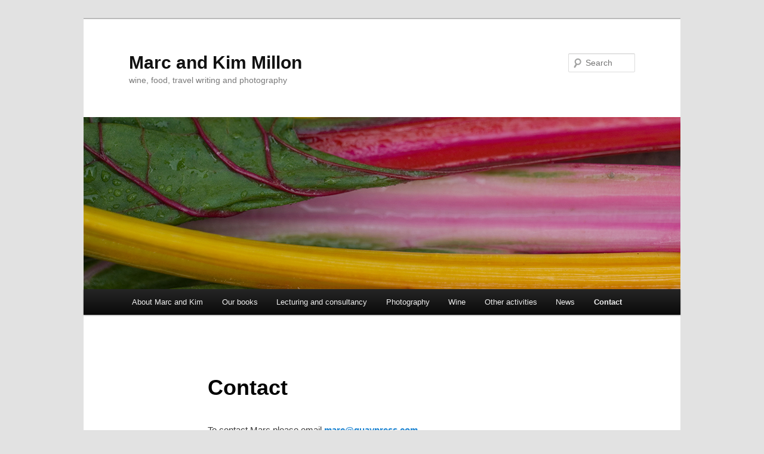

--- FILE ---
content_type: text/html; charset=UTF-8
request_url: https://quaypress.uk/contact/
body_size: 3921
content:
<!DOCTYPE html>
<!--[if IE 6]>
<html id="ie6" lang="en">
<![endif]-->
<!--[if IE 7]>
<html id="ie7" lang="en">
<![endif]-->
<!--[if IE 8]>
<html id="ie8" lang="en">
<![endif]-->
<!--[if !(IE 6) & !(IE 7) & !(IE 8)]><!-->
<html lang="en">
<!--<![endif]-->
<head>
<meta charset="UTF-8" />
<meta name="viewport" content="width=device-width" />
<title>
Contact | Marc and Kim Millon	</title>
<link rel="profile" href="https://gmpg.org/xfn/11" />
<link rel="stylesheet" type="text/css" media="all" href="https://quaypress.uk/wp-content/themes/twentyeleven/style.css?ver=20190507" />
<link rel="pingback" href="https://quaypress.uk/xmlrpc.php">
<!--[if lt IE 9]>
<script src="https://quaypress.uk/wp-content/themes/twentyeleven/js/html5.js?ver=3.7.0" type="text/javascript"></script>
<![endif]-->
<meta name='robots' content='max-image-preview:large' />
<link rel='dns-prefetch' href='//s.w.org' />
<link rel='dns-prefetch' href='//c0.wp.com' />
<link rel="alternate" type="application/rss+xml" title="Marc and Kim Millon &raquo; Feed" href="https://quaypress.uk/feed/" />
<link rel="alternate" type="application/rss+xml" title="Marc and Kim Millon &raquo; Comments Feed" href="https://quaypress.uk/comments/feed/" />
		<script type="text/javascript">
			window._wpemojiSettings = {"baseUrl":"https:\/\/s.w.org\/images\/core\/emoji\/13.1.0\/72x72\/","ext":".png","svgUrl":"https:\/\/s.w.org\/images\/core\/emoji\/13.1.0\/svg\/","svgExt":".svg","source":{"concatemoji":"https:\/\/quaypress.uk\/wp-includes\/js\/wp-emoji-release.min.js?ver=5.8.9"}};
			!function(e,a,t){var n,r,o,i=a.createElement("canvas"),p=i.getContext&&i.getContext("2d");function s(e,t){var a=String.fromCharCode;p.clearRect(0,0,i.width,i.height),p.fillText(a.apply(this,e),0,0);e=i.toDataURL();return p.clearRect(0,0,i.width,i.height),p.fillText(a.apply(this,t),0,0),e===i.toDataURL()}function c(e){var t=a.createElement("script");t.src=e,t.defer=t.type="text/javascript",a.getElementsByTagName("head")[0].appendChild(t)}for(o=Array("flag","emoji"),t.supports={everything:!0,everythingExceptFlag:!0},r=0;r<o.length;r++)t.supports[o[r]]=function(e){if(!p||!p.fillText)return!1;switch(p.textBaseline="top",p.font="600 32px Arial",e){case"flag":return s([127987,65039,8205,9895,65039],[127987,65039,8203,9895,65039])?!1:!s([55356,56826,55356,56819],[55356,56826,8203,55356,56819])&&!s([55356,57332,56128,56423,56128,56418,56128,56421,56128,56430,56128,56423,56128,56447],[55356,57332,8203,56128,56423,8203,56128,56418,8203,56128,56421,8203,56128,56430,8203,56128,56423,8203,56128,56447]);case"emoji":return!s([10084,65039,8205,55357,56613],[10084,65039,8203,55357,56613])}return!1}(o[r]),t.supports.everything=t.supports.everything&&t.supports[o[r]],"flag"!==o[r]&&(t.supports.everythingExceptFlag=t.supports.everythingExceptFlag&&t.supports[o[r]]);t.supports.everythingExceptFlag=t.supports.everythingExceptFlag&&!t.supports.flag,t.DOMReady=!1,t.readyCallback=function(){t.DOMReady=!0},t.supports.everything||(n=function(){t.readyCallback()},a.addEventListener?(a.addEventListener("DOMContentLoaded",n,!1),e.addEventListener("load",n,!1)):(e.attachEvent("onload",n),a.attachEvent("onreadystatechange",function(){"complete"===a.readyState&&t.readyCallback()})),(n=t.source||{}).concatemoji?c(n.concatemoji):n.wpemoji&&n.twemoji&&(c(n.twemoji),c(n.wpemoji)))}(window,document,window._wpemojiSettings);
		</script>
		<style type="text/css">
img.wp-smiley,
img.emoji {
	display: inline !important;
	border: none !important;
	box-shadow: none !important;
	height: 1em !important;
	width: 1em !important;
	margin: 0 .07em !important;
	vertical-align: -0.1em !important;
	background: none !important;
	padding: 0 !important;
}
</style>
	<link rel='stylesheet' id='wp-block-library-css'  href='https://c0.wp.com/c/5.8.9/wp-includes/css/dist/block-library/style.min.css' type='text/css' media='all' />
<style id='wp-block-library-inline-css' type='text/css'>
.has-text-align-justify{text-align:justify;}
</style>
<style id='wp-block-library-theme-inline-css' type='text/css'>
#start-resizable-editor-section{display:none}.wp-block-audio figcaption{color:#555;font-size:13px;text-align:center}.is-dark-theme .wp-block-audio figcaption{color:hsla(0,0%,100%,.65)}.wp-block-code{font-family:Menlo,Consolas,monaco,monospace;color:#1e1e1e;padding:.8em 1em;border:1px solid #ddd;border-radius:4px}.wp-block-embed figcaption{color:#555;font-size:13px;text-align:center}.is-dark-theme .wp-block-embed figcaption{color:hsla(0,0%,100%,.65)}.blocks-gallery-caption{color:#555;font-size:13px;text-align:center}.is-dark-theme .blocks-gallery-caption{color:hsla(0,0%,100%,.65)}.wp-block-image figcaption{color:#555;font-size:13px;text-align:center}.is-dark-theme .wp-block-image figcaption{color:hsla(0,0%,100%,.65)}.wp-block-pullquote{border-top:4px solid;border-bottom:4px solid;margin-bottom:1.75em;color:currentColor}.wp-block-pullquote__citation,.wp-block-pullquote cite,.wp-block-pullquote footer{color:currentColor;text-transform:uppercase;font-size:.8125em;font-style:normal}.wp-block-quote{border-left:.25em solid;margin:0 0 1.75em;padding-left:1em}.wp-block-quote cite,.wp-block-quote footer{color:currentColor;font-size:.8125em;position:relative;font-style:normal}.wp-block-quote.has-text-align-right{border-left:none;border-right:.25em solid;padding-left:0;padding-right:1em}.wp-block-quote.has-text-align-center{border:none;padding-left:0}.wp-block-quote.is-large,.wp-block-quote.is-style-large{border:none}.wp-block-search .wp-block-search__label{font-weight:700}.wp-block-group.has-background{padding:1.25em 2.375em;margin-top:0;margin-bottom:0}.wp-block-separator{border:none;border-bottom:2px solid;margin-left:auto;margin-right:auto;opacity:.4}.wp-block-separator:not(.is-style-wide):not(.is-style-dots){width:100px}.wp-block-separator.has-background:not(.is-style-dots){border-bottom:none;height:1px}.wp-block-separator.has-background:not(.is-style-wide):not(.is-style-dots){height:2px}.wp-block-table thead{border-bottom:3px solid}.wp-block-table tfoot{border-top:3px solid}.wp-block-table td,.wp-block-table th{padding:.5em;border:1px solid;word-break:normal}.wp-block-table figcaption{color:#555;font-size:13px;text-align:center}.is-dark-theme .wp-block-table figcaption{color:hsla(0,0%,100%,.65)}.wp-block-video figcaption{color:#555;font-size:13px;text-align:center}.is-dark-theme .wp-block-video figcaption{color:hsla(0,0%,100%,.65)}.wp-block-template-part.has-background{padding:1.25em 2.375em;margin-top:0;margin-bottom:0}#end-resizable-editor-section{display:none}
</style>
<link rel='stylesheet' id='mediaelement-css'  href='https://c0.wp.com/c/5.8.9/wp-includes/js/mediaelement/mediaelementplayer-legacy.min.css' type='text/css' media='all' />
<link rel='stylesheet' id='wp-mediaelement-css'  href='https://c0.wp.com/c/5.8.9/wp-includes/js/mediaelement/wp-mediaelement.min.css' type='text/css' media='all' />
<link rel='stylesheet' id='twentyeleven-block-style-css'  href='https://quaypress.uk/wp-content/themes/twentyeleven/blocks.css?ver=20190102' type='text/css' media='all' />
<link rel='stylesheet' id='jetpack_css-css'  href='https://c0.wp.com/p/jetpack/10.4/css/jetpack.css' type='text/css' media='all' />
<link rel="https://api.w.org/" href="https://quaypress.uk/wp-json/" /><link rel="alternate" type="application/json" href="https://quaypress.uk/wp-json/wp/v2/pages/20" /><link rel="EditURI" type="application/rsd+xml" title="RSD" href="https://quaypress.uk/xmlrpc.php?rsd" />
<link rel="wlwmanifest" type="application/wlwmanifest+xml" href="https://quaypress.uk/wp-includes/wlwmanifest.xml" /> 
<meta name="generator" content="WordPress 5.8.9" />
<link rel="canonical" href="https://quaypress.uk/contact/" />
<link rel='shortlink' href='https://quaypress.uk/?p=20' />
<link rel="alternate" type="application/json+oembed" href="https://quaypress.uk/wp-json/oembed/1.0/embed?url=https%3A%2F%2Fquaypress.uk%2Fcontact%2F" />
<link rel="alternate" type="text/xml+oembed" href="https://quaypress.uk/wp-json/oembed/1.0/embed?url=https%3A%2F%2Fquaypress.uk%2Fcontact%2F&#038;format=xml" />
<style type='text/css'>img#wpstats{display:none}</style>
		<style type="text/css">.recentcomments a{display:inline !important;padding:0 !important;margin:0 !important;}</style></head>

<body class="page-template-default page page-id-20 wp-embed-responsive single-author singular two-column right-sidebar">
<div class="skip-link"><a class="assistive-text" href="#content">Skip to primary content</a></div><div id="page" class="hfeed">
	<header id="branding" role="banner">
			<hgroup>
				<h1 id="site-title"><span><a href="https://quaypress.uk/" rel="home">Marc and Kim Millon</a></span></h1>
				<h2 id="site-description">wine, food, travel writing and photography</h2>
			</hgroup>

						<a href="https://quaypress.uk/">
				<img width="1000" height="288" src="https://quaypress.uk/wp-content/uploads/2020/09/chardbanner-2.jpg" class="attachment-post-thumbnail size-post-thumbnail wp-post-image" alt="" loading="lazy" srcset="https://quaypress.uk/wp-content/uploads/2020/09/chardbanner-2.jpg 1000w, https://quaypress.uk/wp-content/uploads/2020/09/chardbanner-2-300x86.jpg 300w, https://quaypress.uk/wp-content/uploads/2020/09/chardbanner-2-768x221.jpg 768w, https://quaypress.uk/wp-content/uploads/2020/09/chardbanner-2-500x144.jpg 500w" sizes="(max-width: 1000px) 100vw, 1000px" />			</a>
			
									<form method="get" id="searchform" action="https://quaypress.uk/">
		<label for="s" class="assistive-text">Search</label>
		<input type="text" class="field" name="s" id="s" placeholder="Search" />
		<input type="submit" class="submit" name="submit" id="searchsubmit" value="Search" />
	</form>
			
			<nav id="access" role="navigation">
				<h3 class="assistive-text">Main menu</h3>
				<div class="menu-main-menu-container"><ul id="menu-main-menu" class="menu"><li id="menu-item-28" class="menu-item menu-item-type-post_type menu-item-object-page menu-item-28"><a href="https://quaypress.uk/about-marc-and-kim/">About Marc and Kim</a></li>
<li id="menu-item-29" class="menu-item menu-item-type-post_type menu-item-object-page menu-item-29"><a href="https://quaypress.uk/our-books/">Our books</a></li>
<li id="menu-item-30" class="menu-item menu-item-type-post_type menu-item-object-page menu-item-30"><a href="https://quaypress.uk/lecturing-and-consultancy/">Lecturing  and consultancy</a></li>
<li id="menu-item-31" class="menu-item menu-item-type-post_type menu-item-object-page menu-item-31"><a href="https://quaypress.uk/photography/">Photography</a></li>
<li id="menu-item-32" class="menu-item menu-item-type-post_type menu-item-object-page menu-item-32"><a href="https://quaypress.uk/wine/">Wine</a></li>
<li id="menu-item-33" class="menu-item menu-item-type-post_type menu-item-object-page menu-item-33"><a href="https://quaypress.uk/other-activities/">Other activities</a></li>
<li id="menu-item-95" class="menu-item menu-item-type-post_type menu-item-object-page menu-item-95"><a href="https://quaypress.uk/news/">News</a></li>
<li id="menu-item-34" class="menu-item menu-item-type-post_type menu-item-object-page current-menu-item page_item page-item-20 current_page_item menu-item-34"><a href="https://quaypress.uk/contact/" aria-current="page">Contact</a></li>
</ul></div>			</nav><!-- #access -->
	</header><!-- #branding -->


	<div id="main">

		<div id="primary">
			<div id="content" role="main">

				
					
<article id="post-20" class="post-20 page type-page status-publish has-post-thumbnail hentry">
	<header class="entry-header">
		<h1 class="entry-title">Contact</h1>
	</header><!-- .entry-header -->

	<div class="entry-content">
		<p>To contact Marc please email <a href="mailto:marc@quaypress.com"><strong>marc@quaypress.com</strong></a></p>
<p>To contact Kim please email <a href="mailto:kim@quaypress.com"><strong>kim@quaypress.com</strong></a></p>
			</div><!-- .entry-content -->
	<footer class="entry-meta">
			</footer><!-- .entry-meta -->
</article><!-- #post-20 -->

						<div id="comments">
	
	
	
	
</div><!-- #comments -->

				
			</div><!-- #content -->
		</div><!-- #primary -->


	</div><!-- #main -->

	<footer id="colophon" role="contentinfo">

			

			<div id="site-generator">
												<a href="https://wordpress.org/" class="imprint" title="Semantic Personal Publishing Platform">
					Proudly powered by WordPress				</a>
			</div>
	</footer><!-- #colophon -->
</div><!-- #page -->

<script type='text/javascript' src='https://c0.wp.com/c/5.8.9/wp-includes/js/comment-reply.min.js' id='comment-reply-js'></script>
<script type='text/javascript' src='https://c0.wp.com/c/5.8.9/wp-includes/js/wp-embed.min.js' id='wp-embed-js'></script>
<script src='https://stats.wp.com/e-202604.js' defer></script>
<script>
	_stq = window._stq || [];
	_stq.push([ 'view', {v:'ext',j:'1:10.4',blog:'174155690',post:'20',tz:'0',srv:'quaypress.uk'} ]);
	_stq.push([ 'clickTrackerInit', '174155690', '20' ]);
</script>

</body>
</html>
